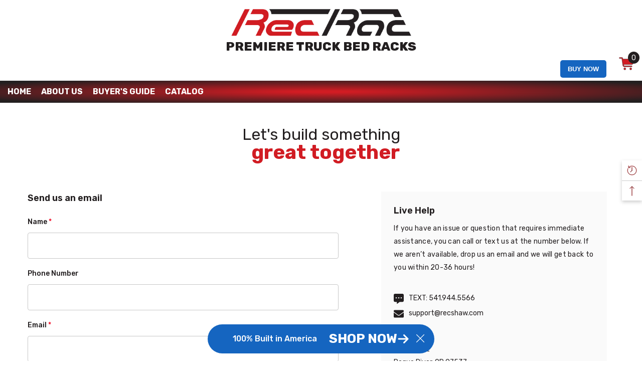

--- FILE ---
content_type: text/css
request_url: https://recshaw.com/cdn/shop/t/56/assets/custom.css?v=34834902777780142441742507209
body_size: -567
content:
@media (max-width: 1024px) {
  .policies-block-wrapper {
    overflow: hidden;
  }
    banner-slider-component .slider {
        overflow-x: unset;
    }
}

--- FILE ---
content_type: text/css
request_url: https://recshaw.com/cdn/shop/t/56/assets/component-contact.css?v=140277183040603171721742507166
body_size: 829
content:
.contact{font-size:0;letter-spacing:0}.contact-title{padding-bottom:20px}.contact-text,.contact-address,.contact-store{font-size:var(--font-body-size);font-weight:var(--font-body-weight)}.contact-text{line-height:var(--line-height)}.contact-address,.contact-store{line-height:2;color:var(--color-text)}.contact-address{margin-top:18px}.contact-address address{font-style:normal}.contact-store .text{color:var(--color-grey)}.contact-text+.contact-info{margin-top:21px}.contact-store+.contact-store{margin-top:31px}.contact-info--row{font-size:0;letter-spacing:0;margin-left:-10px;margin-right:-10px;padding:40px 0}.contact-info--item{display:inline-block;vertical-align:top;width:100%;padding:0 10px}.contact-info--item .item{border:1px solid #e6e6e6;background-color:var(--bg-white);text-align:center;padding:5px 15px 15px}.contact-info--item .heading{display:block;font-size:calc(var(--font-size) + 8px);font-weight:var(--font-weight-bold);line-height:var(--line-height);letter-spacing:var(--letter-spacing);margin-top:0;margin-bottom:11px}.contact-info--item .content{font-size:var(--font-size);font-weight:var(--font-weight-normal);line-height:var(--line-height);letter-spacing:var(--letter-spacing);color:var(--color-text2);margin:0 auto 19px;min-height:48px}.contact-info--item .link{font-weight:var(--font-weight-bold);min-width:160px;padding:12px 15px;border:1px solid var(--color-link);overflow:hidden;text-overflow:ellipsis;white-space:nowrap;text-align:center}.contact-info--item .link svg{display:inline-block;vertical-align:top;width:21px;height:21px;fill:var(--color-link);stroke:transparent}.contact-info--item+.contact-info--item{margin-top:20px}.contact-item+.contact-item{margin-top:50px}.contact.contact-1{padding-top:0}.contact-navigation-container{width:100%;padding-top:12px;padding-bottom:12px;background-color:var(--menu_bar_background);border:1px solid;border-color:var(--menu_bar_border);display:flex;place-items:center}.contact-navigation-container.container-1170{max-width:1170px}.contact-navigation-container.container-1770{max-width:1770px}.contact.contact-2 .contact-main-title{font-size:30px;text-transform:uppercase;margin-top:57px;margin-bottom:58px;letter-spacing:.05rem}.contact.contact-2 .contact-form-heading{padding-bottom:14px}.contact.contact-2 .contact-form-description{padding:0;margin:0 0 30px}.contact.contact-2 .contact-itemRight .contact-text{letter-spacing:.02em;margin-bottom:33px}.contact.contact-2 .contact-itemRight .contact-title{padding-bottom:10px}.contact.contact-2 .contact-itemRight .button{border-radius:0;width:var(--button-max-width);display:block;margin:22px auto 32px 0;color:var(--btn-text-color);background:var(--btn-bg-color);border:1px solid var(--btn-border-color)}.contact.contact-2 .contact-itemRight .button:hover{color:var(--btn-text-color-hover);background:var(--btn-bg-color-hover);border:1px solid var(--btn-border-color-hover)}.contact-page-nav{list-style-type:none;display:flex;justify-content:center;align-items:center;padding:0;margin:0 auto;column-gap:47px;scroll-snap-type:x mandatory}.contact-page-nav .item{background-color:var(--menu_item_background);transition:background-color .35s ease-in-out;position:relative;width:max-content;scroll-snap-align:start}.contact-page-nav .item:first-child{scroll-snap-align:end}.contact-page-nav .item:hover{background-color:var(--menu_item_background)}.contact-page-nav .item a{color:var(--menu_item_text_color);font-weight:500;transition:color .35s ease-in-out}.contact-page-nav .item:not(.active) a:hover{color:var(--menu_item_text_color_h);text-decoration:underline;text-underline-offset:.3rem}.contact.contact-2 .contact-itemRight .contact-address+.contact-store{border-top:none}.contact.contact-2 .contact-itemRight .contact-address+.contact-store p{margin:0}@media (max-width: 1024px){.contact-navigation-container{position:relative;padding-right:10px}.contact-navigation-container.initialized.disable-first:before{opacity:0}.contact-navigation-container.initialized:before{opacity:1}.contact-navigation-container:before{left:0;background:linear-gradient(to right,white,transparent);z-index:1;opacity:0}.contact-navigation-container:after{right:0;opacity:1;background:linear-gradient(to left,white,transparent)}.contact-navigation-container.disable-last:after{opacity:0}.contact-navigation-container:after,.contact-navigation-container:before{content:"";position:absolute;top:0;height:100%;width:100px;transition:opacity .2s ease-in-out;pointer-events:none}.contact-page-nav{overflow:auto;justify-content:flex-start}.contact-page-nav .item{white-space:nowrap}}@media (min-width: 375px){.contact-info--item .item{padding:20px 30px 30px}.contact.contact-2 .contact-main-title{padding-left:0;padding-right:0}.image-container,.contact-text-content{padding-left:10px;padding-right:10px}.contact-item.contact-itemRight{width:350px}}@media (min-width: 551px){.contact-info--row{display:flex;flex-wrap:wrap;justify-content:center}.contact-info--item{width:50%;margin-top:20px!important}.contact-info--item .item{height:100%}.contact-info--item:nth-child(-n+2){margin-top:0!important}.contact.contact-2 .contact-main-title{padding-left:15px;padding-right:15px}}@media (min-width: 768px){.contact{margin-left:-15px;margin-right:-15px}.contact-item{display:inline-block;vertical-align:top;width:100%;padding:0 15px}.contact-item.contact-itemLeft,.contact-item.contact-itemRight{width:50%}.contact-item+.contact-item{margin-top:0}}@media (min-width: 992px){.contact-item.contact-itemLeft{width:calc(100% - 550px)}.contact-info--item .item{padding:30px 30px 40px}.contact-info--item .content{max-width:350px}.contact-info--row.column-5 .contact-info--item{width:33.3333333%}.contact-info--row.column-5 .contact-info--item:nth-child(-n+2){width:50%}}@media (min-width: 1024px){.contact-info--item .link:hover{background-color:var(--color-link-hover);border-color:var(--color-link-hover);color:var(--color-white)}.contact-info--item .link:hover svg{fill:var(--color-white)}.contact-container .page-header{padding-bottom:35px}.contact-item.contact-itemRight{width:450px;margin-left:70px}.contact.contact-2 .contact-item.contact-itemRight{background-color:#fafafa;padding:25px}.image-container,.contact-text-content{padding-left:30px;padding-right:30px}}@media (min-width: 1350px){.contact-item.contact-itemRight{width:370px;margin-left:150px}.contact.contact-1 .contact-item.contact-itemRight{margin-top:25px}.contact.contact-2 .contact-item.contact-itemRight{width:470px;margin-left:62px;padding:55px;background-color:#fafafa}.contact.contact-2 .contact-item.contact-itemLeft{margin-top:55px}.contact-item.contact-itemLeft{width:calc(100% - 550px)}}
/*# sourceMappingURL=/cdn/shop/t/56/assets/component-contact.css.map?v=140277183040603171721742507166 */


--- FILE ---
content_type: text/css
request_url: https://recshaw.com/cdn/shop/t/56/assets/component-contact-form.css?v=124950176831721055761742507165
body_size: -411
content:
.contact-form{margin:22px 0 0}.contact-form .form-message{margin-bottom:22px}.contact-form .form-input{padding-top:12px;padding-bottom:12px}.contact-form .form-field+.form-field{margin-top:17px}.contact-form .form-actions{margin:23px 0 0}.contact-form .form-actions .button{border-radius:0;margin-top:5px;width:227px;display:block;margin-left:0;margin-right:auto}.skin-3 .contact-form .form-actions .button{border-radius:var(--btn-border-radius);letter-spacing:.02em}.skin-4 .contact-form .form-actions .button{padding-top:calc(var(--btn-padding-top) + 5px);padding-bottom:calc(var(--btn-padding-bottom) + 5px)}.skin-5 .contact-form .form-actions .button{padding-top:calc(var(--btn-padding-top) + 10px);padding-bottom:calc(var(--btn-padding-bottom) + 10px)}.skin-6 .contact-form .form-actions .button{padding-top:calc(var(--btn-padding-top) + 4px);padding-bottom:calc(var(--btn-padding-bottom) + 5px)}.contact-form textarea{min-height:216px;resize:vertical}.red-asterisk{color:#f1152f;margin-left:0}
/*# sourceMappingURL=/cdn/shop/t/56/assets/component-contact-form.css.map?v=124950176831721055761742507165 */
